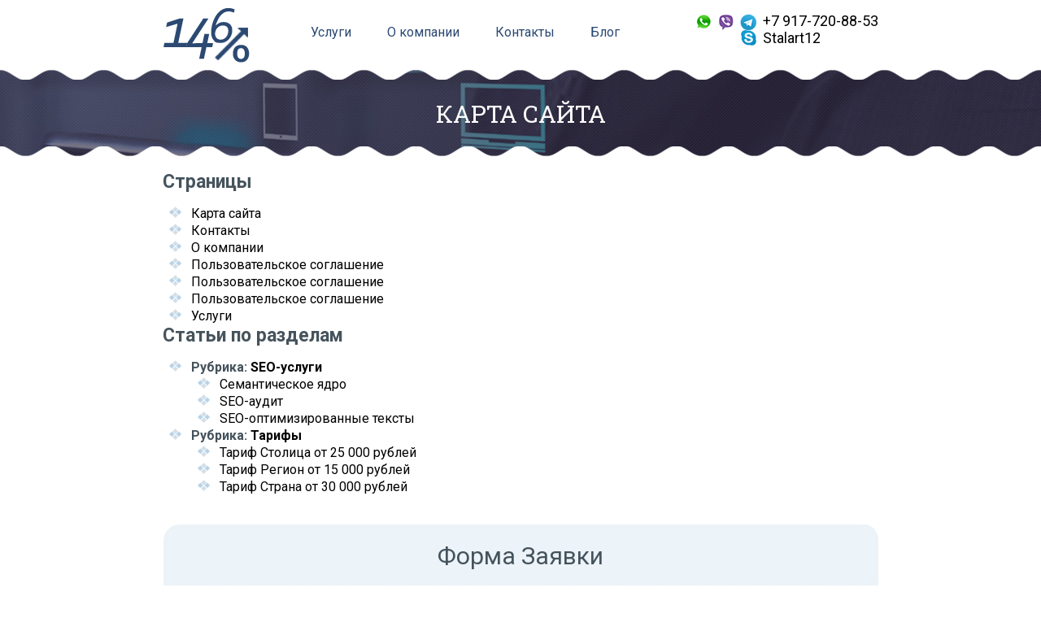

--- FILE ---
content_type: text/html; charset=UTF-8
request_url: http://belgorod.146pct.ru/karta-sajta
body_size: 8535
content:
<!DOCTYPE html>
<html lang="ru-RU">
<head>
	<meta charset="UTF-8" /> 
	<title>Карта сайта</title>              
    <meta name="viewport" content="width=device-width, initial-scale=1">   
    <link rel="profile" href="//gmpg.org/xfn/11" />
	<link rel="shortcut icon" href="http://146pct.ru/wp-content/themes/SEO/favicon.ico">
	<link href="//fonts.googleapis.com/css?family=Roboto:100,100i,300,300i,400,400i,500,500i,700,700i,900,900i&amp;subset=cyrillic,cyrillic-ext" rel="stylesheet"> 
	<link href="//fonts.googleapis.com/css?family=Roboto+Slab:400,700&amp;subset=cyrillic,cyrillic-ext" rel="stylesheet">
	<script src="//ajax.googleapis.com/ajax/libs/jquery/1.7.1/jquery.min.js"></script>		
    <meta name='robots' content='index, follow, max-image-preview:large, max-snippet:-1, max-video-preview:-1' />
	<style>img:is([sizes="auto" i], [sizes^="auto," i]) { contain-intrinsic-size: 3000px 1500px }</style>
	
	<!-- This site is optimized with the Yoast SEO plugin v24.1 - https://yoast.com/wordpress/plugins/seo/ -->
	<link rel="canonical" href="https://146pct.ru/karta-sajta" />
	<meta property="og:locale" content="ru_RU" />
	<meta property="og:type" content="article" />
	<meta property="og:title" content="Карта сайта" />
	<meta property="og:url" content="https://146pct.ru/karta-sajta" />
	<meta property="og:site_name" content="146%" />
	<meta name="twitter:card" content="summary_large_image" />
	<script type="application/ld+json" class="yoast-schema-graph">{"@context":"https://schema.org","@graph":[{"@type":"WebPage","@id":"https://146pct.ru/karta-sajta","url":"https://146pct.ru/karta-sajta","name":"Карта сайта","isPartOf":{"@id":"https://146pct.ru/#website"},"datePublished":"2017-09-15T10:28:14+00:00","dateModified":"2017-09-15T10:28:14+00:00","breadcrumb":{"@id":"https://146pct.ru/karta-sajta#breadcrumb"},"inLanguage":"ru-RU","potentialAction":[{"@type":"ReadAction","target":["https://146pct.ru/karta-sajta"]}]},{"@type":"BreadcrumbList","@id":"https://146pct.ru/karta-sajta#breadcrumb","itemListElement":[{"@type":"ListItem","position":1,"name":"Главная страница","item":"https://146pct.ru/"},{"@type":"ListItem","position":2,"name":"Карта сайта"}]},{"@type":"WebSite","@id":"https://146pct.ru/#website","url":"https://146pct.ru/","name":"146%","description":"Ещё один сайт на WordPress","potentialAction":[{"@type":"SearchAction","target":{"@type":"EntryPoint","urlTemplate":"https://146pct.ru/?s={search_term_string}"},"query-input":{"@type":"PropertyValueSpecification","valueRequired":true,"valueName":"search_term_string"}}],"inLanguage":"ru-RU"}]}</script>
	<!-- / Yoast SEO plugin. -->


<link rel='dns-prefetch' href='//146pct.ru' />
<link rel="alternate" type="application/rss+xml" title="146% &raquo; Лента" href="https://146pct.ru/feed" />
<link rel="alternate" type="application/rss+xml" title="146% &raquo; Лента комментариев" href="https://146pct.ru/comments/feed" />
<script type="text/javascript">
/* <![CDATA[ */
window._wpemojiSettings = {"baseUrl":"https:\/\/s.w.org\/images\/core\/emoji\/15.0.3\/72x72\/","ext":".png","svgUrl":"https:\/\/s.w.org\/images\/core\/emoji\/15.0.3\/svg\/","svgExt":".svg","source":{"concatemoji":"http:\/\/146pct.ru\/wp-includes\/js\/wp-emoji-release.min.js?ver=6.7.4"}};
/*! This file is auto-generated */
!function(i,n){var o,s,e;function c(e){try{var t={supportTests:e,timestamp:(new Date).valueOf()};sessionStorage.setItem(o,JSON.stringify(t))}catch(e){}}function p(e,t,n){e.clearRect(0,0,e.canvas.width,e.canvas.height),e.fillText(t,0,0);var t=new Uint32Array(e.getImageData(0,0,e.canvas.width,e.canvas.height).data),r=(e.clearRect(0,0,e.canvas.width,e.canvas.height),e.fillText(n,0,0),new Uint32Array(e.getImageData(0,0,e.canvas.width,e.canvas.height).data));return t.every(function(e,t){return e===r[t]})}function u(e,t,n){switch(t){case"flag":return n(e,"\ud83c\udff3\ufe0f\u200d\u26a7\ufe0f","\ud83c\udff3\ufe0f\u200b\u26a7\ufe0f")?!1:!n(e,"\ud83c\uddfa\ud83c\uddf3","\ud83c\uddfa\u200b\ud83c\uddf3")&&!n(e,"\ud83c\udff4\udb40\udc67\udb40\udc62\udb40\udc65\udb40\udc6e\udb40\udc67\udb40\udc7f","\ud83c\udff4\u200b\udb40\udc67\u200b\udb40\udc62\u200b\udb40\udc65\u200b\udb40\udc6e\u200b\udb40\udc67\u200b\udb40\udc7f");case"emoji":return!n(e,"\ud83d\udc26\u200d\u2b1b","\ud83d\udc26\u200b\u2b1b")}return!1}function f(e,t,n){var r="undefined"!=typeof WorkerGlobalScope&&self instanceof WorkerGlobalScope?new OffscreenCanvas(300,150):i.createElement("canvas"),a=r.getContext("2d",{willReadFrequently:!0}),o=(a.textBaseline="top",a.font="600 32px Arial",{});return e.forEach(function(e){o[e]=t(a,e,n)}),o}function t(e){var t=i.createElement("script");t.src=e,t.defer=!0,i.head.appendChild(t)}"undefined"!=typeof Promise&&(o="wpEmojiSettingsSupports",s=["flag","emoji"],n.supports={everything:!0,everythingExceptFlag:!0},e=new Promise(function(e){i.addEventListener("DOMContentLoaded",e,{once:!0})}),new Promise(function(t){var n=function(){try{var e=JSON.parse(sessionStorage.getItem(o));if("object"==typeof e&&"number"==typeof e.timestamp&&(new Date).valueOf()<e.timestamp+604800&&"object"==typeof e.supportTests)return e.supportTests}catch(e){}return null}();if(!n){if("undefined"!=typeof Worker&&"undefined"!=typeof OffscreenCanvas&&"undefined"!=typeof URL&&URL.createObjectURL&&"undefined"!=typeof Blob)try{var e="postMessage("+f.toString()+"("+[JSON.stringify(s),u.toString(),p.toString()].join(",")+"));",r=new Blob([e],{type:"text/javascript"}),a=new Worker(URL.createObjectURL(r),{name:"wpTestEmojiSupports"});return void(a.onmessage=function(e){c(n=e.data),a.terminate(),t(n)})}catch(e){}c(n=f(s,u,p))}t(n)}).then(function(e){for(var t in e)n.supports[t]=e[t],n.supports.everything=n.supports.everything&&n.supports[t],"flag"!==t&&(n.supports.everythingExceptFlag=n.supports.everythingExceptFlag&&n.supports[t]);n.supports.everythingExceptFlag=n.supports.everythingExceptFlag&&!n.supports.flag,n.DOMReady=!1,n.readyCallback=function(){n.DOMReady=!0}}).then(function(){return e}).then(function(){var e;n.supports.everything||(n.readyCallback(),(e=n.source||{}).concatemoji?t(e.concatemoji):e.wpemoji&&e.twemoji&&(t(e.twemoji),t(e.wpemoji)))}))}((window,document),window._wpemojiSettings);
/* ]]> */
</script>
<style id='wp-emoji-styles-inline-css' type='text/css'>

	img.wp-smiley, img.emoji {
		display: inline !important;
		border: none !important;
		box-shadow: none !important;
		height: 1em !important;
		width: 1em !important;
		margin: 0 0.07em !important;
		vertical-align: -0.1em !important;
		background: none !important;
		padding: 0 !important;
	}
</style>
<link rel='stylesheet' id='wp-block-library-css' href='http://146pct.ru/wp-includes/css/dist/block-library/style.min.css?ver=6.7.4' type='text/css' media='all' />
<style id='classic-theme-styles-inline-css' type='text/css'>
/*! This file is auto-generated */
.wp-block-button__link{color:#fff;background-color:#32373c;border-radius:9999px;box-shadow:none;text-decoration:none;padding:calc(.667em + 2px) calc(1.333em + 2px);font-size:1.125em}.wp-block-file__button{background:#32373c;color:#fff;text-decoration:none}
</style>
<style id='global-styles-inline-css' type='text/css'>
:root{--wp--preset--aspect-ratio--square: 1;--wp--preset--aspect-ratio--4-3: 4/3;--wp--preset--aspect-ratio--3-4: 3/4;--wp--preset--aspect-ratio--3-2: 3/2;--wp--preset--aspect-ratio--2-3: 2/3;--wp--preset--aspect-ratio--16-9: 16/9;--wp--preset--aspect-ratio--9-16: 9/16;--wp--preset--color--black: #000000;--wp--preset--color--cyan-bluish-gray: #abb8c3;--wp--preset--color--white: #ffffff;--wp--preset--color--pale-pink: #f78da7;--wp--preset--color--vivid-red: #cf2e2e;--wp--preset--color--luminous-vivid-orange: #ff6900;--wp--preset--color--luminous-vivid-amber: #fcb900;--wp--preset--color--light-green-cyan: #7bdcb5;--wp--preset--color--vivid-green-cyan: #00d084;--wp--preset--color--pale-cyan-blue: #8ed1fc;--wp--preset--color--vivid-cyan-blue: #0693e3;--wp--preset--color--vivid-purple: #9b51e0;--wp--preset--gradient--vivid-cyan-blue-to-vivid-purple: linear-gradient(135deg,rgba(6,147,227,1) 0%,rgb(155,81,224) 100%);--wp--preset--gradient--light-green-cyan-to-vivid-green-cyan: linear-gradient(135deg,rgb(122,220,180) 0%,rgb(0,208,130) 100%);--wp--preset--gradient--luminous-vivid-amber-to-luminous-vivid-orange: linear-gradient(135deg,rgba(252,185,0,1) 0%,rgba(255,105,0,1) 100%);--wp--preset--gradient--luminous-vivid-orange-to-vivid-red: linear-gradient(135deg,rgba(255,105,0,1) 0%,rgb(207,46,46) 100%);--wp--preset--gradient--very-light-gray-to-cyan-bluish-gray: linear-gradient(135deg,rgb(238,238,238) 0%,rgb(169,184,195) 100%);--wp--preset--gradient--cool-to-warm-spectrum: linear-gradient(135deg,rgb(74,234,220) 0%,rgb(151,120,209) 20%,rgb(207,42,186) 40%,rgb(238,44,130) 60%,rgb(251,105,98) 80%,rgb(254,248,76) 100%);--wp--preset--gradient--blush-light-purple: linear-gradient(135deg,rgb(255,206,236) 0%,rgb(152,150,240) 100%);--wp--preset--gradient--blush-bordeaux: linear-gradient(135deg,rgb(254,205,165) 0%,rgb(254,45,45) 50%,rgb(107,0,62) 100%);--wp--preset--gradient--luminous-dusk: linear-gradient(135deg,rgb(255,203,112) 0%,rgb(199,81,192) 50%,rgb(65,88,208) 100%);--wp--preset--gradient--pale-ocean: linear-gradient(135deg,rgb(255,245,203) 0%,rgb(182,227,212) 50%,rgb(51,167,181) 100%);--wp--preset--gradient--electric-grass: linear-gradient(135deg,rgb(202,248,128) 0%,rgb(113,206,126) 100%);--wp--preset--gradient--midnight: linear-gradient(135deg,rgb(2,3,129) 0%,rgb(40,116,252) 100%);--wp--preset--font-size--small: 13px;--wp--preset--font-size--medium: 20px;--wp--preset--font-size--large: 36px;--wp--preset--font-size--x-large: 42px;--wp--preset--spacing--20: 0.44rem;--wp--preset--spacing--30: 0.67rem;--wp--preset--spacing--40: 1rem;--wp--preset--spacing--50: 1.5rem;--wp--preset--spacing--60: 2.25rem;--wp--preset--spacing--70: 3.38rem;--wp--preset--spacing--80: 5.06rem;--wp--preset--shadow--natural: 6px 6px 9px rgba(0, 0, 0, 0.2);--wp--preset--shadow--deep: 12px 12px 50px rgba(0, 0, 0, 0.4);--wp--preset--shadow--sharp: 6px 6px 0px rgba(0, 0, 0, 0.2);--wp--preset--shadow--outlined: 6px 6px 0px -3px rgba(255, 255, 255, 1), 6px 6px rgba(0, 0, 0, 1);--wp--preset--shadow--crisp: 6px 6px 0px rgba(0, 0, 0, 1);}:where(.is-layout-flex){gap: 0.5em;}:where(.is-layout-grid){gap: 0.5em;}body .is-layout-flex{display: flex;}.is-layout-flex{flex-wrap: wrap;align-items: center;}.is-layout-flex > :is(*, div){margin: 0;}body .is-layout-grid{display: grid;}.is-layout-grid > :is(*, div){margin: 0;}:where(.wp-block-columns.is-layout-flex){gap: 2em;}:where(.wp-block-columns.is-layout-grid){gap: 2em;}:where(.wp-block-post-template.is-layout-flex){gap: 1.25em;}:where(.wp-block-post-template.is-layout-grid){gap: 1.25em;}.has-black-color{color: var(--wp--preset--color--black) !important;}.has-cyan-bluish-gray-color{color: var(--wp--preset--color--cyan-bluish-gray) !important;}.has-white-color{color: var(--wp--preset--color--white) !important;}.has-pale-pink-color{color: var(--wp--preset--color--pale-pink) !important;}.has-vivid-red-color{color: var(--wp--preset--color--vivid-red) !important;}.has-luminous-vivid-orange-color{color: var(--wp--preset--color--luminous-vivid-orange) !important;}.has-luminous-vivid-amber-color{color: var(--wp--preset--color--luminous-vivid-amber) !important;}.has-light-green-cyan-color{color: var(--wp--preset--color--light-green-cyan) !important;}.has-vivid-green-cyan-color{color: var(--wp--preset--color--vivid-green-cyan) !important;}.has-pale-cyan-blue-color{color: var(--wp--preset--color--pale-cyan-blue) !important;}.has-vivid-cyan-blue-color{color: var(--wp--preset--color--vivid-cyan-blue) !important;}.has-vivid-purple-color{color: var(--wp--preset--color--vivid-purple) !important;}.has-black-background-color{background-color: var(--wp--preset--color--black) !important;}.has-cyan-bluish-gray-background-color{background-color: var(--wp--preset--color--cyan-bluish-gray) !important;}.has-white-background-color{background-color: var(--wp--preset--color--white) !important;}.has-pale-pink-background-color{background-color: var(--wp--preset--color--pale-pink) !important;}.has-vivid-red-background-color{background-color: var(--wp--preset--color--vivid-red) !important;}.has-luminous-vivid-orange-background-color{background-color: var(--wp--preset--color--luminous-vivid-orange) !important;}.has-luminous-vivid-amber-background-color{background-color: var(--wp--preset--color--luminous-vivid-amber) !important;}.has-light-green-cyan-background-color{background-color: var(--wp--preset--color--light-green-cyan) !important;}.has-vivid-green-cyan-background-color{background-color: var(--wp--preset--color--vivid-green-cyan) !important;}.has-pale-cyan-blue-background-color{background-color: var(--wp--preset--color--pale-cyan-blue) !important;}.has-vivid-cyan-blue-background-color{background-color: var(--wp--preset--color--vivid-cyan-blue) !important;}.has-vivid-purple-background-color{background-color: var(--wp--preset--color--vivid-purple) !important;}.has-black-border-color{border-color: var(--wp--preset--color--black) !important;}.has-cyan-bluish-gray-border-color{border-color: var(--wp--preset--color--cyan-bluish-gray) !important;}.has-white-border-color{border-color: var(--wp--preset--color--white) !important;}.has-pale-pink-border-color{border-color: var(--wp--preset--color--pale-pink) !important;}.has-vivid-red-border-color{border-color: var(--wp--preset--color--vivid-red) !important;}.has-luminous-vivid-orange-border-color{border-color: var(--wp--preset--color--luminous-vivid-orange) !important;}.has-luminous-vivid-amber-border-color{border-color: var(--wp--preset--color--luminous-vivid-amber) !important;}.has-light-green-cyan-border-color{border-color: var(--wp--preset--color--light-green-cyan) !important;}.has-vivid-green-cyan-border-color{border-color: var(--wp--preset--color--vivid-green-cyan) !important;}.has-pale-cyan-blue-border-color{border-color: var(--wp--preset--color--pale-cyan-blue) !important;}.has-vivid-cyan-blue-border-color{border-color: var(--wp--preset--color--vivid-cyan-blue) !important;}.has-vivid-purple-border-color{border-color: var(--wp--preset--color--vivid-purple) !important;}.has-vivid-cyan-blue-to-vivid-purple-gradient-background{background: var(--wp--preset--gradient--vivid-cyan-blue-to-vivid-purple) !important;}.has-light-green-cyan-to-vivid-green-cyan-gradient-background{background: var(--wp--preset--gradient--light-green-cyan-to-vivid-green-cyan) !important;}.has-luminous-vivid-amber-to-luminous-vivid-orange-gradient-background{background: var(--wp--preset--gradient--luminous-vivid-amber-to-luminous-vivid-orange) !important;}.has-luminous-vivid-orange-to-vivid-red-gradient-background{background: var(--wp--preset--gradient--luminous-vivid-orange-to-vivid-red) !important;}.has-very-light-gray-to-cyan-bluish-gray-gradient-background{background: var(--wp--preset--gradient--very-light-gray-to-cyan-bluish-gray) !important;}.has-cool-to-warm-spectrum-gradient-background{background: var(--wp--preset--gradient--cool-to-warm-spectrum) !important;}.has-blush-light-purple-gradient-background{background: var(--wp--preset--gradient--blush-light-purple) !important;}.has-blush-bordeaux-gradient-background{background: var(--wp--preset--gradient--blush-bordeaux) !important;}.has-luminous-dusk-gradient-background{background: var(--wp--preset--gradient--luminous-dusk) !important;}.has-pale-ocean-gradient-background{background: var(--wp--preset--gradient--pale-ocean) !important;}.has-electric-grass-gradient-background{background: var(--wp--preset--gradient--electric-grass) !important;}.has-midnight-gradient-background{background: var(--wp--preset--gradient--midnight) !important;}.has-small-font-size{font-size: var(--wp--preset--font-size--small) !important;}.has-medium-font-size{font-size: var(--wp--preset--font-size--medium) !important;}.has-large-font-size{font-size: var(--wp--preset--font-size--large) !important;}.has-x-large-font-size{font-size: var(--wp--preset--font-size--x-large) !important;}
:where(.wp-block-post-template.is-layout-flex){gap: 1.25em;}:where(.wp-block-post-template.is-layout-grid){gap: 1.25em;}
:where(.wp-block-columns.is-layout-flex){gap: 2em;}:where(.wp-block-columns.is-layout-grid){gap: 2em;}
:root :where(.wp-block-pullquote){font-size: 1.5em;line-height: 1.6;}
</style>
<link rel='stylesheet' id='contact-form-7-css' href='http://146pct.ru/wp-content/plugins/contact-form-7/includes/css/styles.css?ver=5.1.6' type='text/css' media='all' />
<link rel='stylesheet' id='menu-image-css' href='http://146pct.ru/wp-content/plugins/menu-image/includes/css/menu-image.css?ver=2.9.5' type='text/css' media='all' />
<link rel='stylesheet' id='seosite_fontawesome-css' href='http://146pct.ru/wp-content/themes/SEO/assets/font-awesome/css/font-awesome.min.css%20?ver=6.7.4' type='text/css' media='all' />
<link rel='stylesheet' id='seosite_bootstrap_css-css' href='http://146pct.ru/wp-content/themes/SEO/assets/css/bootstrap.min.css?ver=6.7.4' type='text/css' media='all' />
<link rel='stylesheet' id='seosite_style-css' href='http://146pct.ru/wp-content/themes/SEO/style.css?ver=6.7.4' type='text/css' media='all' />
<link rel='stylesheet' id='custom-style-css' href='http://146pct.ru/wp-content/themes/SEO/assets/css/custom.css?ver=6.7.4' type='text/css' media='all' />
<style id='custom-style-inline-css' type='text/css'>

    			a, a:hover, #primary-menu li a, .teaser .teaser-title a:hover, .teaser-top .teaser-title a:hover, .sticky .teaser-title a:hover {color:;} 
    			#primary-menu .sub-menu {background-color:;} 
    			.sticky .teaser-title, .teaser-title {border-color:;}
    			#site-title, #site-desc {color:;}
    			
</style>
<script type="text/javascript" src="http://146pct.ru/wp-includes/js/jquery/jquery.min.js?ver=3.7.1" id="jquery-core-js"></script>
<script type="text/javascript" src="http://146pct.ru/wp-includes/js/jquery/jquery-migrate.min.js?ver=3.4.1" id="jquery-migrate-js"></script>
<link rel="https://api.w.org/" href="https://146pct.ru/wp-json/" /><link rel="alternate" title="JSON" type="application/json" href="https://146pct.ru/wp-json/wp/v2/pages/54" /><link rel="EditURI" type="application/rsd+xml" title="RSD" href="https://146pct.ru/xmlrpc.php?rsd" />
<meta name="generator" content="WordPress 6.7.4" />
<link rel='shortlink' href='https://146pct.ru/?p=54' />
<link rel="alternate" title="oEmbed (JSON)" type="application/json+oembed" href="https://146pct.ru/wp-json/oembed/1.0/embed?url=https%3A%2F%2F146pct.ru%2Fkarta-sajta" />
<link rel="alternate" title="oEmbed (XML)" type="text/xml+oembed" href="https://146pct.ru/wp-json/oembed/1.0/embed?url=https%3A%2F%2F146pct.ru%2Fkarta-sajta&#038;format=xml" />
<!--[if lt IE 9]><script src="http://146pct.ru/wp-content/themes/SEO/assets/js/html5shiv.js"></script><![endif]--><style type="text/css" id="custom-background-css">
body.custom-background { background-image: url("http://146pct.ru/wp-content/themes/SEO/img/bg.jpg"); background-position: center top; background-size: auto; background-repeat: repeat; background-attachment: fixed; }
</style>
	</head>
<body>

<!-- Шапка сайта -->	

<header>
<nav id="nav">
<a id="touch-menu" class="mobile-menu" href="#"><i class="icon-reorder"></i>Menu</a>
<div class="hack2"><ul id="menu-top-menyu" class="topmenu"><li id="menu-item-32" class="menu-item menu-item-type-post_type menu-item-object-page menu-item-32"><a href="https://146pct.ru/uslugi" class="menu-image-title-after"><span class="menu-image-title-after menu-image-title">Услуги</span></a></li>
<li id="menu-item-34" class="menu-item menu-item-type-post_type menu-item-object-page menu-item-34"><a href="https://146pct.ru/seo-kompaniya" class="menu-image-title-after"><span class="menu-image-title-after menu-image-title">О компании</span></a></li>
<li id="menu-item-10" class="menu-item menu-item-type-post_type menu-item-object-page menu-item-10"><a href="https://146pct.ru/kontakty" class="menu-image-title-after"><span class="menu-image-title-after menu-image-title">Контакты</span></a></li>
<li id="menu-item-38" class="menu-item menu-item-type-custom menu-item-object-custom menu-item-38"><a href="https://vysokoff.ru/" class="menu-image-title-after"><span class="menu-image-title-after menu-image-title">Блог</span></a></li>
</ul></div>
<div class="container">
<a href="https://146pct.ru/"><div class="logo"></div></a>	
	<div class="hack1"><ul id="menu-top-menyu-1" class="topmenu"><li class="menu-item menu-item-type-post_type menu-item-object-page menu-item-32"><a href="https://146pct.ru/uslugi" class="menu-image-title-after"><span class="menu-image-title-after menu-image-title">Услуги</span></a></li>
<li class="menu-item menu-item-type-post_type menu-item-object-page menu-item-34"><a href="https://146pct.ru/seo-kompaniya" class="menu-image-title-after"><span class="menu-image-title-after menu-image-title">О компании</span></a></li>
<li class="menu-item menu-item-type-post_type menu-item-object-page menu-item-10"><a href="https://146pct.ru/kontakty" class="menu-image-title-after"><span class="menu-image-title-after menu-image-title">Контакты</span></a></li>
<li class="menu-item menu-item-type-custom menu-item-object-custom menu-item-38"><a href="https://vysokoff.ru/" class="menu-image-title-after"><span class="menu-image-title-after menu-image-title">Блог</span></a></li>
</ul></div>
	<div class="phone">
	<div id="phone">
	<a href="tel:+79177208853"> +7 917-720-88-53</a</div>
	<div id="skype">
	<a href="skype:Stalart12">Stalart12</a>	
	</div>
</div>
</nav>
<div class="container">
<div class="zagolovok2"><h1 class="post-title" id="post-title">Карта сайта</h1></div>
</div>			
</header>

<div class="container">

<!-- Тело статьи  -->	

<content>
<main>
			<div id="full">
<article id="post-54" class="post-54 page type-page status-publish hentry">
				
	<div id="post-content">							
		<div class="wsp-container"><h2 class="wsp-pages-title">Страницы</h2>
<ul class="wsp-pages-list">
<li class="page_item page-item-54 current_page_item"><a href="https://146pct.ru/karta-sajta">Карта сайта</a></li>
<li class="page_item page-item-4"><a href="https://146pct.ru/kontakty">Контакты</a></li>
<li class="page_item page-item-33"><a href="https://146pct.ru/seo-kompaniya">О компании</a></li>
<li class="page_item page-item-51"><a href="https://146pct.ru/soglashenie-na-obrabotku-personalnyh-dannyh">Пользовательское соглашение</a></li>
<li class="page_item page-item-61"><a href="https://146pct.ru/soglashenie-na-obrabotku-personalnyh-dannyh-2">Пользовательское соглашение</a></li>
<li class="page_item page-item-74"><a href="https://146pct.ru/soglashenie-na-obrabotku-personalnyh-dannyh-3">Пользовательское соглашение</a></li>
<li class="page_item page-item-29"><a href="https://146pct.ru/uslugi">Услуги</a></li>
</ul>
<h2 class="wsp-posts-title">Статьи по разделам</h2>
<ul class="wsp-posts-list">
	<li><strong class="wsp-category-title">Рубрика: <a href="https://146pct.ru/seo-uslugi">SEO-услуги</a></strong>
<ul class="wsp-posts-list">		<li class="wsp-post"><a href="https://146pct.ru/seo-uslugi/semanticheskoe-yadro.html">Семантическое ядро</a></li>
		<li class="wsp-post"><a href="https://146pct.ru/seo-uslugi/seo-audit.html">SEO-аудит</a></li>
		<li class="wsp-post"><a href="https://146pct.ru/seo-uslugi/seo-teksty.html">SEO-оптимизированные тексты</a></li>
</ul></li>
	<li><strong class="wsp-category-title">Рубрика: <a href="https://146pct.ru/tarify">Тарифы</a></strong>
<ul class="wsp-posts-list">		<li class="wsp-post"><a href="https://146pct.ru/tarify/stolitsa.html">Тариф Столица от 25 000 рублей</a></li>
		<li class="wsp-post"><a href="https://146pct.ru/tarify/region.html">Тариф Регион от 15 000 рублей</a></li>
		<li class="wsp-post"><a href="https://146pct.ru/tarify/strana.html">Тариф Страна от 30 000 рублей</a></li>
</ul></li>
</ul>
</div>
							
	</div>		
</article>
</div>	
<div id="comments">
		
		
</div>		
</main>

<!-- Форма контакта -->	

<div class="clear"></div>
<div id="contactblock" style="margin-bottom: 30px;">
	<section id="text-16" class=""><h3>Форма Заявки</h3>			<div class="textwidget"><div role="form" class="wpcf7" id="wpcf7-f6-o1" lang="ru-RU" dir="ltr">
<div class="screen-reader-response"></div>
<form action="/karta-sajta#wpcf7-f6-o1" method="post" class="wpcf7-form" novalidate="novalidate">
<div style="display: none;">
<input type="hidden" name="_wpcf7" value="6" />
<input type="hidden" name="_wpcf7_version" value="5.1.6" />
<input type="hidden" name="_wpcf7_locale" value="ru_RU" />
<input type="hidden" name="_wpcf7_unit_tag" value="wpcf7-f6-o1" />
<input type="hidden" name="_wpcf7_container_post" value="0" />
</div>
<p><span class="wpcf7-form-control-wrap your-name"><input type="text" name="your-name" value="" size="40" class="wpcf7-form-control wpcf7-text wpcf7-validates-as-required" aria-required="true" aria-invalid="false" placeholder="Ваше имя (обязательно" /></span> </p>
<p>    <span class="wpcf7-form-control-wrap your-email"><input type="email" name="your-email" value="" size="40" class="wpcf7-form-control wpcf7-text wpcf7-email wpcf7-validates-as-required wpcf7-validates-as-email" aria-required="true" aria-invalid="false" placeholder="Ваш e-mail (обязательно)" /></span> </p>
<p> <span class="wpcf7-form-control-wrap your-message"><textarea name="your-message" cols="40" rows="10" class="wpcf7-form-control wpcf7-textarea" aria-invalid="false" placeholder="Ваше сообщение"></textarea></span> </p>
<p><span class="wpcf7-form-control-wrap acceptance-138"><span class="wpcf7-form-control wpcf7-acceptance"><span class="wpcf7-list-item"><input type="checkbox" name="acceptance-138" value="1" aria-invalid="false" checked="checked" /></span></span></span> <a href="https://146pct.ru/soglashenie-na-obrabotku-personalnyh-dannyh/">Согласен на обработку персональных данных</a><br />
<!--[recaptcha]--><br />
<input type="submit" value="Отправить" class="wpcf7-form-control wpcf7-submit" /></p>
<div class="wpcf7-response-output wpcf7-display-none"></div></form></div>
</div>
		</section></div>
<div class="clear"></div>

</content> 	
</div>

<div class="clear"></div>


</div>


<footer>
<div class="container">

	<div id="wrapper">	
		<div class="section"><section id="true_top_widget-2" class="widjet-footer"><h3>Посты в блоге Vysokoff.ru</h3></section></div>
		<div class="section"><section id="nav_menu-4" class="widjet-footer"><h3>Навигация</h3><div class="menu-podval-container"><ul id="menu-podval" class="menu"><li id="menu-item-12" class="menu-item menu-item-type-post_type menu-item-object-page menu-item-12"><a href="https://146pct.ru/kontakty" class="menu-image-title-after"><span class="menu-image-title-after menu-image-title">Контакты</span></a></li>
<li id="menu-item-41" class="menu-item menu-item-type-post_type menu-item-object-page menu-item-41"><a href="https://146pct.ru/seo-kompaniya" class="menu-image-title-after"><span class="menu-image-title-after menu-image-title">О компании</span></a></li>
<li id="menu-item-42" class="menu-item menu-item-type-post_type menu-item-object-page menu-item-42"><a href="https://146pct.ru/kontakty" class="menu-image-title-after"><span class="menu-image-title-after menu-image-title">Контакты</span></a></li>
<li id="menu-item-53" class="menu-item menu-item-type-post_type menu-item-object-page menu-item-53"><a href="https://146pct.ru/soglashenie-na-obrabotku-personalnyh-dannyh" class="menu-image-title-after"><span class="menu-image-title-after menu-image-title">Оферта</span></a></li>
<li id="menu-item-57" class="menu-item menu-item-type-post_type menu-item-object-page current-menu-item page_item page-item-54 current_page_item menu-item-57"><a href="https://146pct.ru/karta-sajta" aria-current="page" class="menu-image-title-after"><span class="menu-image-title-after menu-image-title">Карта сайта</span></a></li>
</ul></div></section></div>
		<div class="section"><section id="nav_menu-5" class="widjet-footer widjet-footer2"><h3>Контакты</h3><div class="menu-kontakty-dlya-podvala-container"><ul id="menu-kontakty-dlya-podvala" class="menu"><li id="menu-item-14" class="menu-item menu-item-type-custom menu-item-object-custom menu-item-14"><a class="menu-image-title-after menu-image-not-hovered"><img width="30" height="30" src="https://146pct.ru/wp-content/uploads/2017/09/m-phone.png" class="menu-image menu-image-title-after" alt="" decoding="async" loading="lazy" /><span class="menu-image-title-after menu-image-title">+7-917-720-8853</span></a></li>
<li id="menu-item-15" class="menu-item menu-item-type-custom menu-item-object-custom menu-item-15"><a class="menu-image-title-after menu-image-not-hovered"><img width="30" height="30" src="https://146pct.ru/wp-content/uploads/2017/09/m-skype.png" class="menu-image menu-image-title-after" alt="" decoding="async" loading="lazy" /><span class="menu-image-title-after menu-image-title">Stalart12</span></a></li>
<li id="menu-item-16" class="menu-item menu-item-type-custom menu-item-object-custom menu-item-16"><a class="menu-image-title-after menu-image-not-hovered"><img width="30" height="30" src="https://146pct.ru/wp-content/uploads/2017/09/m-mail.png" class="menu-image menu-image-title-after" alt="" decoding="async" loading="lazy" /><span class="menu-image-title-after menu-image-title">seo@146pct.ru</span></a></li>
<li id="menu-item-17" class="menu-item menu-item-type-custom menu-item-object-custom menu-item-17"><a href="https://vk.com/ssspct" class="menu-image-title-after menu-image-not-hovered"><img width="30" height="30" src="https://146pct.ru/wp-content/uploads/2017/09/m-vk.png" class="menu-image menu-image-title-after" alt="" decoding="async" loading="lazy" /><span class="menu-image-title-after menu-image-title">146% в ВКонтакте</span></a></li>
</ul></div></section></div>
	</div>

</footer>

<script src="//code.jquery.com/jquery-3.1.1.min.js" integrity="sha256-hVVnYaiADRTO2PzUGmuLJr8BLUSjGIZsDYGmIJLv2b8=" crossorigin="anonymous"></script>

<script type="text/javascript">
	$(function() {
	$(window).scroll(function() {
	if($(this).scrollTop() != 0) { 
	$('#toTop').fadeIn(); 
	} else {
	$('#toTop').fadeOut(); 
	}
	}); 
	$('#toTop').click(function() {
	$('body,html').animate({scrollTop:0},800);
	});
	});
</script>

<script>
		 $(document).ready(function(){ 
	var touch 	= $('#touch-menu');
	var menu 	= $('.topmenu');
 
	$(touch).on('click', function(e) {
		e.preventDefault();
		menu.slideToggle();
	});
	
	$(window).resize(function(){
		var w = $(window).width();
		if(w > 767 && menu.is(':hidden')) {
			menu.removeAttr('style');
		}
	});
	
});
 </script>

<script type="text/javascript" id="contact-form-7-js-extra">
/* <![CDATA[ */
var wpcf7 = {"apiSettings":{"root":"https:\/\/146pct.ru\/wp-json\/contact-form-7\/v1","namespace":"contact-form-7\/v1"}};
/* ]]> */
</script>
<script type="text/javascript" src="http://146pct.ru/wp-content/plugins/contact-form-7/includes/js/scripts.js?ver=5.1.6" id="contact-form-7-js"></script>
<script type="text/javascript" src="http://146pct.ru/wp-content/themes/SEO/assets/js/seosite.js?ver=1.0" id="seosite_script-js"></script>


<!-- Yandex.Metrika counter -->
<script type="text/javascript" >
    (function (d, w, c) {
        (w[c] = w[c] || []).push(function() {
            try {
                w.yaCounter46022076 = new Ya.Metrika({
                    id:46022076,
                    clickmap:true,
                    trackLinks:true,
                    accurateTrackBounce:true,
                    webvisor:true
                });
            } catch(e) { }
        });

        var n = d.getElementsByTagName("script")[0],
            s = d.createElement("script"),
            f = function () { n.parentNode.insertBefore(s, n); };
        s.type = "text/javascript";
        s.async = true;
        s.src = "https://mc.yandex.ru/metrika/watch.js";

        if (w.opera == "[object Opera]") {
            d.addEventListener("DOMContentLoaded", f, false);
        } else { f(); }
    })(document, window, "yandex_metrika_callbacks");
</script>
<noscript><div><img src="https://mc.yandex.ru/watch/46022076" style="position:absolute; left:-9999px;" alt="" /></div></noscript>
<!-- /Yandex.Metrika counter -->



<!-- BEGIN JIVOSITE CODE {literal} -->
<script type='text/javascript'>
(function(){ var widget_id = 'r2ninmBQWE';var d=document;var w=window;function l(){
var s = document.createElement('script'); s.type = 'text/javascript'; s.async = true; s.src = '//code.jivosite.com/script/widget/'+widget_id; var ss = document.getElementsByTagName('script')[0]; ss.parentNode.insertBefore(s, ss);}if(d.readyState=='complete'){l();}else{if(w.attachEvent){w.attachEvent('onload',l);}else{w.addEventListener('load',l,false);}}})();</script>
<!-- {/literal} END JIVOSITE CODE -->


</body>
</html>

--- FILE ---
content_type: text/css
request_url: http://146pct.ru/wp-content/themes/SEO/style.css?ver=6.7.4
body_size: 4899
content:
html {
    color: #222;
    font-size: 16px;
	margin: 0px;

	}

::-moz-selection {
    background: #b3d4fc;
    text-shadow: none;
}

::selection {
    background: #b3d4fc;
    text-shadow: none;
}

.clear {
	clear:both;
}

hr {
    display: block;
    height: 1px;
    border: 0;
    border-top: 1px solid #ccc;
    margin: 1em 0;
    padding: 0;
}

a {
    color: #000;
    text-decoration: none;
}

a:hover {
    color: #4789bc;
    text-decoration: underline;
}

h3,h2,h1 {
    margin: 0px;
	padding: 0px;
}

h3 {
    font-size: 18px;
    font-weight: bold;
}

audio,
canvas,
iframe,
img,
svg,
video {
    vertical-align: middle;
}

ul,
li {
    margin: 0;
    padding: 0;
	list-style: none;
}

fieldset {
    border: 0;
    margin: 0;
    padding: 0;
}

textarea {
    resize: vertical;
}

.browserupgrade {
    margin: 0.2em 0;
    color: #000;
    padding: 0.2em 0;
}

img {max-width:100%!important; height:auto; display:block;}


/* ========================================================================== Print styles ========================================================================== */

@media print {
    *,
    *:before,
    *:after {
        background: transparent !important;
        color: #000 !important;
        box-shadow: none !important;
        text-shadow: none !important;
    }

    a,
    a:visited {
        text-decoration: underline;
    }

    a[href]:after {
        content: " (" attr(href) ")";
    }

    abbr[title]:after {
        content: " (" attr(title) ")";
    }

    a[href^="#"]:after,
    a[href^="javascript:"]:after {
        content: "";
    }

    pre,
    blockquote {
        border: 1px solid #999;
        page-break-inside: avoid;
    }

    thead {
        display: table-header-group;
    }

    tr,
    img {
        page-break-inside: avoid;
    }

    img {
        max-width: 100% !important;
    }

    p,
    h2,
    h3 {
        orphans: 3;
        widows: 3;
    }

    h2,
    h3 {
        page-break-after: avoid;
    }
}

/* ========================================================================== Main Header ========================================================================== */

.header-block {
	display:block;
	float: left;
	width: 50%;
	margin-bottom: 50px;
}

.headernav  li {	
	float: left;
	font-size: 16px;
	font-weight: 400;
	line-height: 40px !important;
	width: 100% !important;
	text-align: left !important;
}

.headernav  li a {	
	color: #fff;
}

.headernav  li:before {
	padding-right: 10px;
	content: " ";
	display: line-block;
	float: left;
	width: 32px;
	height: 40px;
	background: url(img/m-wave.png) no-repeat;
	background-position: center center;
}

.headernav2 li {	
	float: right;
	font-size: 16px;
	font-weight: 400;
	line-height: 40px !important;
	width: 100% !important;
	text-align: right !important;
}

.headernav2  li a {	
	color: #fff;
	text-align: right;
}

.headernav2  li:after {
	padding-right: 10px;
	content: " ";
	display: line-block;
	float: right;
	width: 32px;
	height: 40px;
	background: url(img/m-wave.png) no-repeat;
	background-position: center center;
}

#nav {
	margin-bottom: 100px;
z-index: 999;
	background: url(img/bg-nav.png) repeat-x;
	float: left;
	height: auto; 
	padding: 15px 0px;
	width: 100%;
	position: fixed;
	
}

.topmenu {
	display:block;
	float: left;
	line-height: 50px;
	width: 60%;
	padding-left: 5%;
}
 
.topmenu li {
	display: inline-block;
	position: relative;
	z-index:100;
}

.topmenu li:first-child {
	min-width: auto;
	padding-left: 0px;;
}

.topmenu li a {
	text-decoration:none;
	padding: 0 10px;
	padding-left: 20px;
	display:block;
	color:#2b4972;	
}
 
.topmenu li a:hover, .topmenu li:hover > a{
	color:#bb4ccb;
	text-decoration: underline;
}

.topmenu ul {
	display: none;
	margin: 0;
	padding: 0;
	width: auto;
	position: absolute;
	top: 50px;
	left: 0px;
}

.sub-menu ul li {
	min-width: 120px;
	font-size: 12px !important;
	line-height: 14px;
}

 
.topmenu li:hover > ul{ display: block;}
 
.topmenu ul li {
	width: auto;
	display:block;
	float: none;
	background:none;
	margin:0;
	padding:0;
}

.topmenu ul li:before {
	position: absolute;
    color: #329b4e; /* Цвет маркера */
    display: none;
	font-size: 31px;
	top: 2px;
 }
 
.topmenu ul li a {
	font-size: 15.44px !important;
	display:block;
	color:#fff;
	background:#3b3b3c;
	min-width: 100px;
}
 
.topmenu ul li a:hover, .topmenu ul li:hover > a{
	background: 5d5d5d;
}

.topmenu ul ul {
	left: 149px;
	top: 0px;
}

.mobile-menu {
	display:none;
	width:100%;
	background:#302c40;
	color:#ffffff;
	text-transform:uppercase;
	font-weight:600;
}

.mobile-menu:hover{
	background:#302c40;
	color:#ffffff;
	text-decoration:none;
}

/* ========================================================================== Text assest ========================================================================== */

.alignleft {
	float:left; 
	margin:0 20px 20px 0;
}
	
.alignright {
	float:right; 
	margin:0 0 20px 20px;
}
	
.aligncenter {
	margin:0 auto 20px auto;
}

.wp-caption-text, .gallery-caption {
	max-width:100%; 
	font-size:15px; 
	font-style:italic; 
	margin-top:5px; 
	color:#777;
}

/* ========================================================================== Comment assest ========================================================================== */

#comments-title {
	font-size:18px;
	}
	
.comment-list {
	padding:0;
	}
	
.comment-list li {
	list-style:none;
	}
	
.comment-list .avatar {
	float:left;
	margin-right:10px;
	}
	
.comment-list .comment-header {
	font-size:13px; 
	margin-bottom:15px
	
	}
.comment-list .comment-author-name {
	margin:0;
	line-height:18px;
	}
	
.comment-list .comment-author a {
	color:#333;
	}
	
.comment-list .bypostauthor .comment-author img {
	border:2px solid #ccc;
	}
	
.comment-list .bypostauthor .comment-author-name span {
	font-weight:bold;
	font-style:italic;
	}
	
.comment-list .comment-body {
	margin-bottom:15px;
	}
	
#commentform label {
	width:100px; 
	display:block; 
	margin-bottom:10px;
	}
	
#commentform .comment-form-comment label {
	display:none;
	}
	
.form-allowed-tags {
	display:none;
	}

/* ========================================================================== Forms classes ========================================================================== */

input[type=text], input[type=password], input[type=email], input[type=search], textarea { max-height: 180px; border:1px solid #f5f9fc; background-color:#d9e8f3; padding:12px; width:85%; font-size:14px; color:#222; margin-bottom:15px; -webkit-border-radius: 10px; -moz-border-radius:10px; border-radius:10px;}
input[type=submit], input[type=reset] {background-color:#444; border:0; color:#fff; padding:10px 14px; text-align:center; font-size:14px; -webkit-border-radius: 10px; -moz-border-radius:10px; border-radius:10px;}
input[type=submit]:hover, input[type=reset]:hover {background-color:#aaa; color:#444; width: 100%;}
input[type=submit] {background-color:#2b4972; color:#fff; width: 100%; -webkit-border-radius: 10px; -moz-border-radius:10px; border-radius:10px;}
input[type=password] {width:50%;}

input[type=text] {width:48.2%;  margin-right: 1.5%; position: relative; float: left; display: inline-block;}
input[type=email] {width:49.15%; margin-left: 0.5%; position: relative; float: left; display: inline-block;}
textarea {width:100%; margin-bottom: 0px;}

.screen-reader-text {display:none;}


/* ========================================================================== Main classes ========================================================================== */

body {
    font: 16px 'Roboto', sans-serif;
	color: #45535c;
	background: url(img/bg-footer.jpg) no-repeat;
	background-position:  center bottom;
	padding: 0px;
	margin: 0px;
}

header {
    float: left;
	width: 100%;
	background-image:  	url(img/bg-header.png), url(img/bg.jpg);  
    background-position:  center bottom, center center;
	background-repeat: repeat-x, no-repeat ;

}

header h1{
	color: #fff;
	font-size: 30px;
	font-weight: 400;
	text-transform: uppercase;
	margin: 30px 0px;
	font-family: 'Roboto Slab', serif;

}

.post-title {
	color: #fff;
	font-size: 30px;
	font-weight: 400;
	text-transform: uppercase;
	margin: 30px 0px;
	line-height: 80px;
	font-family: 'Roboto Slab', serif;
	text-align: center;
	display: block;
	position: static;
}

.zagolovok {
	display: block;
	position: static;
	height: auto;
	margin-top: 130px;
	
}


.zagolovok2 {
	display: block;
	position: static;
	height: auto;
	margin-top: 100px;
	
}

footer {
	width:100%;
	margin-top: 30px;
	float: left;
	padding: 30px 3.2%;
	color: #fff;

	z-index: 9999;
}

content  {
    float: left;
	margin-bottom: -60px;
width: 100%; 
}

main {
    float: right;
	width: 100%;
}

aside {
    float: left;
	width: 100%;
	margin-bottom: 30px;
}

article {
	float: left;
	padding: 0px;
	margin-bottom: 20px;
}

article section {
	float: left;
	width: 77%;
	padding: 0px;
	margin: 0px;
}

article section h3 {
	margin-bottom: 10px;
}

article section h3 a:hover{
	color: #4789bc !important;
}

blockquote {
    display: block;
	margin: 0px;
	padding: 25px;
	font-size: 17px;
	padding-right: 150px;
	padding-left: 60px;
	margin-top: 10px;
	background-color: #faf9e7;
	color: #8b895f;
	background-image:  url(img/quote-1.png), url(img/quote-2.png);  
    background-position:  top left, bottom right;
    background-repeat: no-repeat, no-repeat;
}

#content  {
	width:100%;
}

.container {
    width: 880px;
	margin:0px auto;

}

/* ========================================================================== Header ========================================================================== */

.logo  {
	min-width: 108px;
	background: url(img/logo.png) no-repeat;
	min-height: 67px;
	margin-top: -5px;
	display: inline-block;
	float: left;
}

/* ========================================================================== Seo Text ========================================================================== */

.seotext {
	color: #45535c;
	line-height: 21px;
	text-align: justify;
	background: #fff;
	padding: 30px;
	-webkit-border-radius: 0px 0px 20px 20px;
	-moz-border-radius: 0px 0px 20px 20px;
	-ms-border-radius: 0px 0px 20px 20px;
	-o-border-radius: 0px 0px 20px 20px;
	border-radius: 0px 0px 20px 20px;
	margin-bottom: -30px;
	margin-top: 30px;
	float: left;
	display: block;
}

.seotext h3{
	color: #45535c;
	font-size: 30px;
	text-align: center;	
	font-weight: 400;
}

.seotext ol {
    display: block;
    list-style-type: decimal;
    margin-top: 1em;
    margin-bottom: 1em;
    margin-left: 0;
    margin-right: 0;
    padding-left: 40px;
} 

.seotext ul li {
	margin-left: 30px;
	padding-left: 5px;
	list-style-image: url(img/mark.png);
	line-height: 21px;
}

.seotext ol {
	margin-left: 0px;
	line-height: 21px;
}

.seotext ol{
counter-reset: myCounter;
}

.seotext ol li{
list-style: none;
margin-left: -30px;
}

.seotext ol li:before {
counter-increment: myCounter;
content:counter(myCounter);
color: #2b4972;
font-size: 21px;
padding-right: 10px;
}

/* ========================================================================== Header Info ========================================================================== */


.phone {
	min-width: 108px;
	min-height: 77px;
	margin: 0px auto;
	display: inline-block;
	float: right;
	font-size: 18px;
	color: #2b4972;
}

#phone:before {
	margin-right: 5px;
	content: " ";
	display: inline-block;
	float: left;
	width: 80px;
	height: 40px;
	background: url(img/message.png) no-repeat;
	background-position: center top;
}
#skype{
	

} 
#skype:before {
    margin-left: -27px;
	margin-right: 5px;
	content: " ";
	display: inline-block;
	float: left;
	width: 20px;
	height: 20px;
	background: url(img/skype.png) no-repeat;
	background-position: center right;
}

#uslugiblock  {
	border: 5px solid #f9f9f9;
	display: block;
	float: left;
	width: 100%;
	border-radius: 20px;
	padding: 0px 5%;
	margin-bottom: 30px;
}

/* ========================================================================== Widjet ========================================================================== */

.widjet-footer {	
	color: #fff;
}

.widjet-footer a {	
	color: #fff !important;
}

.widjet-footer h3{
	padding-bottom: 30px;
	margin-bottom: 0px;
	background: url(img/wave.png) no-repeat;
	background-position: center bottom;
}

.widjet-footer  li {	
	float: left;
	font-size: 16px;
	font-weight: 400;
	line-height: 40px !important;
	width: 100% !important;
	text-align: left !important;
	border-bottom: 1px dotted #fff;
}

.widjet-footer  li:before {
	padding-right: 10px;
	content: " ";
	display: line-block;
	float: left;
	width: 32px;
	height: 40px;
	background: url(img/m-wave.png) no-repeat;
	background-position: center center;
}

.widjet-footer2  li:before {
	display: none !important;
}



.widjet-footer2 a:hover{
    text-decoration: none !important;
}

.widjet {	
	color: #393939;
	padding: 2.5%;
}

.widjet h3{
	margin-bottom: 20px;
}


.tarifs {
	display:block;
	font-size: 16px;
	margin-bottom: 30px;
	width: 100% !important;
	float: left;
}

.tarifs h3 {
	margin-bottom: 45px;
}

.tarif-1 {
	display:block;
	font-size: 16px;
	line-height: 21px;
	font-weight: 400;
	text-align: center;
	margin-top: 30px;
	width: 33% !important;
	float: left;
	background-color: #dbe6ee;	
	background-image:   url(img/region.jpg),  url(img/zagolovok.png);  
    background-position: center bottom, center top;
	background-repeat: no-repeat, no-repeat ;
	-webkit-border-radius: 0px 0px 0px 20px;
	-moz-border-radius: 0px 0px 0px 20px;
	-ms-border-radius: 0px 0px 0px 20px;
	-o-border-radius: 0px 0px 0px 20px;
	border-radius: 0px 0px 0px 20px;
	}

.tarif-2 {
	display:block;
	background-color: #ecf3f9;	
	background-image:   url(img/region1.jpg),  url(img/zagolovok.png);  
    background-position: center bottom, center top;
	background-repeat: no-repeat, no-repeat ;	
	font-size: 16px;
	line-height: 21px;
	font-weight: 400;
	text-align: center;
	width: 33% !important;
	float: left;
	-webkit-border-radius: 0px 0px 20px 20px;
	-moz-border-radius: 0px 0px 20px 20px;
	-ms-border-radius: 0px 0px 20px 20px;
	-o-border-radius: 0px 0px 20px 20px;
	border-radius: 0px 0px 20px 20px;
	
}

.tarif-3 {
	display:block;
	font-size: 16px;
	line-height: 21px;
	font-weight: 400;
	text-align: center;
	margin-top: 30px;
	width: 33% !important;
	float: left;
	background-color: #dbe6ee;	
	background-image:   url(img/strana.png),  url(img/zagolovok.png);  
    background-position: center bottom, center top;
	background-repeat: no-repeat, no-repeat ;
	-webkit-border-radius: 0px 0px 20px 0px;
	-moz-border-radius: 0px 0px 20px 0px;
	-ms-border-radius: 0px 0px 20px 0px;
	-o-border-radius: 0px 0px 20px 0px;
	border-radius: 0px 0px 20px 0px;
}

.uslugi {
	display:block;
	margin: 30px 0px;
	font-size: 16px;
	font-weight: 400;
	text-align: center;
}

.uslugi h3 {
	color: #3686c0;
	font-size: 18px;
	font-weight: 400;
	text-align: center;
}

#contactblock {	
	background: #ecf3f9  url(img/bgcontact.jpg) no-repeat;
	border-radius: 20px;
	float: left;
	width: 100%;
	padding: 15px 5%;
	display: block;

}

#contactblock h3 {	
	text-align: center;
	font-weight: 400;
	margin-bottom: 66px;
	margin-top: 7px;
	font-size: 30px;
	color: #45535c;
	
}

/* ========================================================================== Last Video ========================================================================== */

#wrapper {
    width:100%;
	float: left;
}

.section {
    float:left;
    margin-left:5%;
    width: 30%;
	font-size: 18.53px;
	font-weight: bold;
}

.section a:hover{
    color: #4689bb;
	text-decoration: underline;
}

#wrapper div:first-child {
	margin-left:0%;
}

/* ========================================================================== Full Article ========================================================================== */

	content button {
		font-size: 17px;
		border: 2px solid #383838;
		background: #fff;
		margin-bottom: 20px;
		width: 100%;
		line-height: 44px;
		background: url(img/more.png) no-repeat;
		background-position: 60% 50%;
	} 

	article dt {
		font-weight:bold;
		}
		
	article dd {
		margin:0 0 10px 0;
		}
		
	article table {
		width:100%; 
		margin-bottom:20px;
		}
		
	article table td, article table th {
		padding:5px; 
		border:1px solid #ddd;
		}
		
	article table th {
		background-color:#f9f9f9;
		}
		
	article .attachment-featured {
		margin-bottom:30px;
	}	
	
	#full article img {
	   margin: 10px 0px;
	   min-width: 100%;
	} 

	#full article h1,h2,h3,h4,h5,h6 {
	   margin-bottom: 15px;
	} 

	#full article h1{
	   font-size: 26px;
	   margin-top: 15px;
	} 

	#full article h2{
	   font-size: 23px;
	} 

	#full article h3{
	   font-size: 20px;
	} 

	#full article h4{
	   font-size: 18px;
	} 

#full ol {
    display: block;
    list-style-type: decimal;
    margin-top: 1em;
    margin-bottom: 1em;
    margin-left: 0;
    margin-right: 0;
    padding-left: 40px;
} 

#full article ul li {
	margin-left: 30px;
	padding-left: 5px;
	list-style-image: url(img/mark.png);
	line-height: 21px;
}

#full article ol {
	margin-left: 0px;
	line-height: 21px;
}


#full article ol{
counter-reset: myCounter;
}
#full article ol li{
list-style: none;
margin-left: -30px;
}
#full article ol li:before {
counter-increment: myCounter;
content:counter(myCounter);
color: #2b4972;
font-size: 21px;
padding-right: 10px;

}

/* ========================================================================== Comments ========================================================================== */

#comments {
	float: left;
	width: 100%;
	font-size: 15px;
	margin-bottom: 15px;
}

#comments h5 {
	font-size: 18px;
}

.name {
	font-weight: 500;
	line-height: 30px;
}

.name a {
	color: #fff;
	font-weight: 300;
	padding: 5px 5px;
	background: #329b4e;
	margin-left: 10px;
}

.time {
	color: #666666;
	font-size: 14px;
	line-height: 35px;
}

.comment-list .children {
	margin-left: 40px;
	margin-top: -20px;
}

.comment-list .children:before {
	content: " ";
	display: line-block;
	float: left;
	width: 52px;
	height: 95px;
	background: url(img/replay.png) no-repeat;
}

#addcomments {
	float: left;
	width: 100%;
	margin-top: 10px;
}

#comments  textarea {
	float: left;
	background: #fff;
	width: 97%;
	padding: 2.5%;
	font-size: 15.53px;
}

#comments  input {
	float: left;
	width: 40%;
	padding: 0% 2.5%;
	font-size: 15.53px;
	margin-top: 15px;
	line-height: 40px;
}

#comments  button {
	float: left;
	width: 30%;
	background: #32619b !important;
	color: #fff;
	padding: 0% 2.5%;
	border: 1px solid #383838;
	font-size: 15.53px;
	margin-top: 15px;
	margin-left: 15px;
	line-height: 40px;
}

#sendcomment  {
	background: #32619b !important;
	border: 1px solid #383838;
}

.button {
	color: rgb(230, 230, 230);
	font-size: 16px;
	padding: 10px 50px;
	color: #2b4972;
	margin-top: 15px;
	-webkit-border-radius: 10px;
	-moz-border-radius: 10px;
	border-radius: 10px;
	background: #a3a3a3;
	background: -moz-linear-gradient(top, #a3a3a3 0%, #ffffff 9%, #e6e2e2 92%, #ffffff 100%);
	background: -webkit-linear-gradient(top, #a3a3a3 0%,#ffffff 9%,#e6e2e2 92%,#ffffff 100%);
	background: linear-gradient(to bottom, #a3a3a3 0%,#ffffff 9%,#e6e2e2 92%,#ffffff 100%);
	filter: progid:DXImageTransform.Microsoft.gradient( startColorstr='#a3a3a3', endColorstr='#ffffff',GradientType=0 );
	margin: 10px auto !important;
	display: block;
	width: 66%;
}

.button:hover {
	text-decoration: none;
	color: rgb(230, 230, 230);
	font-size: 16px;
	padding: 10px 50px;
	color: #2b4972;
	margin-top: 15px;
	-webkit-border-radius: 10px;
	-moz-border-radius: 10px;
	border-radius: 10px;
	background: #ffffff;
	background: -moz-linear-gradient(top, #ffffff 0%, #e7e1ff 9%, #ffffff 92%, #b5aecd 100%);
	background: -webkit-linear-gradient(top, #ffffff 0%,#e7e1ff 9%,#ffffff 92%,#b5aecd 100%);
	background: linear-gradient(to bottom, #ffffff 0%,#e7e1ff 9%,#ffffff 92%,#b5aecd 100%);
	filter: progid:DXImageTransform.Microsoft.gradient( startColorstr='#ffffff', endColorstr='#b5aecd',GradientType=0 );
	margin-bottom: -20px;
	width: 66%;
}

.hack2{
	display: none;
}

.hack1{
	display: block;
}


/* ========================================================================== BlueWave ========================================================================== */

.blue-wave{
   background: url(img/blue-wave.png) repeat-x;
   width: 100%;
   text-align: center;
   color: #fff;
   line-height: 55px;
}

.white-wave{
   background: url(img/white-wave.png) repeat-x;
   background-position: center bottom;
   width: 100%;
   padding-bottom: 20px;
   margin-bottom: 20px;
}

.white-wave span {
   text-transform: uppercase;
   font-size: 18px;
   color: #2b4972;
   width: 100%;
}

.white-wave span a{
   color: #2b4972;
}


.white-wave:before {
	padding-right: 10px;
	content: " ";
	display: line-block;
	float: left;
	width: 100px;
	min-height: 60px;
	background: url(img/sound-wave.png) no-repeat;
	background-position: center bottom;
}

/* ========================================================================== Adaprive ========================================================================== */

@media (max-width: 1020px) {
 
body {
    background: none;
}


footer {
    background: url(img/bg-footer.jpg) no-repeat;
	background-size: cover;
}



main,aside {
	width: 100%;
	margin: 0px;
}

#nav {
	background-image:  	url(img/zagolovok2.png), url(img/bg-nav.png);  
    background-position:   0% 40%, center bottom;
	background-repeat: repeat-x, repeat-x ;
	margin-top: 0px;
}

.tarif-1, .tarif-2, .tarif-3, article section, .section-thumb,.section {
	width: 100% !important;
}

.hack2{
	display: block;
}

.hack1{
	display: none;
}

.tarif-1 {
	-webkit-border-radius: 20px 20px 0px 0px;
	-moz-border-radius: 20px 20px 0px 0px;
	-ms-border-radius: 20px 20px 0px 0px;
	-o-border-radius: 20px 20px 0px 0px;
	border-radius: 20px 20px 0px 0px;
	background-image: none;
	margin-top: 0px;
}

.tarif-2 {
	-webkit-border-radius: 0px;
	-moz-border-radius: 0px;
	-ms-border-radius: 0px;
	-o-border-radius: 0px;
	border-radius: 0px;
	background-image: none;
}

.tarif-3 {
	-webkit-border-radius: 0px 0px 20px 20px;
	-moz-border-radius: 0px 0px 20px 20px;
	-ms-border-radius: 0px 0px 20px 20px;
	-o-border-radius: 0px 0px 20px 20px;
	border-radius: 0px 0px 20px 20px;
	background-image: none;
	margin-top: 0px;

}

.container{
	width: auto;
	display: block;
	padding: 0px 1.5%;
}

#phone:before,#skype:before {
	display: none;
}

.phone {
    margin: 0px auto;
	    margin-top: 5px;
	
}

.logo{
    margin-top: 5px;
	
}


header h1 {
	line-height: 25px;
	text-align: center;
	display: block;
	float: left;
    margin-top: 15px;
	margin-bottom: 5px;
}


.tarifs h3 {
	line-height: 25px;
	text-align: center;
	display: block;
    margin-top: 15px;
	margin-bottom: 5px;
}

.widjet-footer h3 {
    padding-bottom: 5px;
    margin-bottom: 0px;
    background: url(img/wave.png) no-repeat;
	background-size: flex;
    background-position: left bottom;
}
	
	
.header-block {
    display: block;
    float: left;
    width: 50%;
    padding-bottom: 30px;
	margin-bottom: 0px;
}

#wrapper div {
    margin: 0px auto;
	float: none;
}

#wrapper div:first-child {
    margin: 0px auto;
}

.section {
	line-height: 60px;
}

.social2 {
    margin: 0px auto;
	float: none;
	width: 50%;
}

figure {
    background: url(../uploads/article.jpg);
    background-size: cover;
    width: 100%;
    min-height: 170px;
    margin: 0%;
	margin-bottom: 15px;
}

article img {
    max-width: 100%;
}

blockquote {
    padding-right: 5%;
    padding-left: 10%;
}

.textwidget {
    line-height: 16px !important;
}

.uslugi h3 {
    line-height: 18px !important;
}

.uslugi {
    line-height: 18px !important;
}
	
}

@media (max-width: 767px) {
 
.topmenu{
	display:none;
	width: 100%;
    padding-left: 0%;
}
 
.mobile-menu{
	display:block;
	float: left;
	line-height: 50px;
	padding: 0% 2.5% ;
	margin-top: -15px;
}

.topmenu ul {
	width: 100%;
}
 
.topmenu li{
	background: #434761;
	width: 100%;
	display:block;
	margin:0;
}
 
.topmenu li a {
	color:#fff;
	border-top:1px solid #535874;
}
 
.topmenu li a:hover, .topmenu li:hover > a{
	color:#fff;
}
 
.topmenu ul {
	display:block;
	position:relative;
	top:0;
	left:0;	
}
 
.topmenu ul ul {
	left:0;
}

figure {
	min-height: auto;
}

figure img {
	min-width: 100%;
}

article img {
	min-width: 100%;
}

content button {
	background-position: 80% 50%;
} 
}

.menu li {
	width: 33%;
	text-align: center;
	float: left;
	line-height: 50px;
}


.headernav  li a:hover{
    text-decoration: none !important;
}

.headernav2  li a:hover{
    text-decoration: none !important;
}